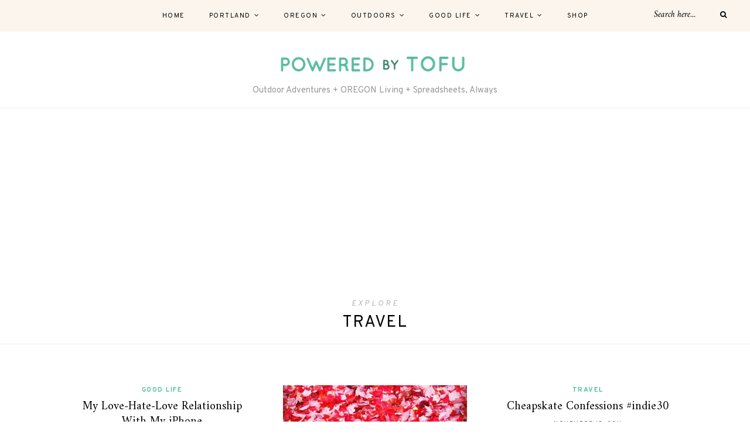

--- FILE ---
content_type: text/html; charset=UTF-8
request_url: https://www.poweredbytofu.com/tag/travel/page/2/
body_size: 12069
content:
<!DOCTYPE html>
<html lang="en-US" itemscope itemtype="https://schema.org/WebPage">
<head>

	<meta charset="UTF-8">
	<meta http-equiv="X-UA-Compatible" content="IE=edge">
	
		<meta name="viewport" content="width=device-width, initial-scale=1">
		
	<link rel="profile" href="http://gmpg.org/xfn/11" />
	
	<link rel="pingback" href="https://www.poweredbytofu.com/xmlrpc.php" />

	<meta name='robots' content='noindex, follow' />

	<!-- This site is optimized with the Yoast SEO plugin v26.5 - https://yoast.com/wordpress/plugins/seo/ -->
	<title>Travel - Powered by Tofu</title>
	<meta property="og:locale" content="en_US" />
	<meta property="og:type" content="article" />
	<meta property="og:title" content="Travel - Powered by Tofu" />
	<meta property="og:url" content="https://www.poweredbytofu.com/tag/travel/" />
	<meta property="og:site_name" content="Powered by Tofu" />
	<meta name="twitter:card" content="summary_large_image" />
	<meta name="twitter:site" content="@oliviaraymer" />
	<script type="application/ld+json" class="yoast-schema-graph">{"@context":"https://schema.org","@graph":[{"@type":"CollectionPage","@id":"https://www.poweredbytofu.com/tag/travel/","url":"https://www.poweredbytofu.com/tag/travel/page/2/","name":"Travel - Powered by Tofu","isPartOf":{"@id":"https://www.poweredbytofu.com/#website"},"inLanguage":"en-US"},{"@type":"WebSite","@id":"https://www.poweredbytofu.com/#website","url":"https://www.poweredbytofu.com/","name":"Powered by Tofu","description":"Outdoor Adventures + OREGON Living + Spreadsheets, Always","publisher":{"@id":"https://www.poweredbytofu.com/#/schema/person/0862c737f36f38e0a8da80b37ba4b60d"},"potentialAction":[{"@type":"SearchAction","target":{"@type":"EntryPoint","urlTemplate":"https://www.poweredbytofu.com/?s={search_term_string}"},"query-input":{"@type":"PropertyValueSpecification","valueRequired":true,"valueName":"search_term_string"}}],"inLanguage":"en-US"},{"@type":["Person","Organization"],"@id":"https://www.poweredbytofu.com/#/schema/person/0862c737f36f38e0a8da80b37ba4b60d","name":"Olivia","image":{"@type":"ImageObject","inLanguage":"en-US","@id":"https://www.poweredbytofu.com/#/schema/person/image/","url":"https://secure.gravatar.com/avatar/c488fcc0200c98ed325618191d5dd759dfb5ae3ea2823f123169837a295fc66e?s=96&r=pg","contentUrl":"https://secure.gravatar.com/avatar/c488fcc0200c98ed325618191d5dd759dfb5ae3ea2823f123169837a295fc66e?s=96&r=pg","caption":"Olivia"},"logo":{"@id":"https://www.poweredbytofu.com/#/schema/person/image/"},"sameAs":["https://www.poweredbytofu.com","https://www.facebook.com/impoweredbytofu/","https://www.pinterest.com/poweredbytofu/","https://x.com/https://twitter.com/oliviaraymer"]}]}</script>
	<!-- / Yoast SEO plugin. -->


<link rel='dns-prefetch' href='//stats.wp.com' />
<link rel='dns-prefetch' href='//fonts.googleapis.com' />
<link rel='preconnect' href='//i0.wp.com' />
<link rel='preconnect' href='//c0.wp.com' />
<link rel="alternate" type="application/rss+xml" title="Powered by Tofu &raquo; Feed" href="https://www.poweredbytofu.com/feed/" />
<link rel="alternate" type="application/rss+xml" title="Powered by Tofu &raquo; Comments Feed" href="https://www.poweredbytofu.com/comments/feed/" />
<link rel="alternate" type="application/rss+xml" title="Powered by Tofu &raquo; Travel Tag Feed" href="https://www.poweredbytofu.com/tag/travel/feed/" />
		<!-- This site uses the Google Analytics by MonsterInsights plugin v9.10.1 - Using Analytics tracking - https://www.monsterinsights.com/ -->
							<script src="//www.googletagmanager.com/gtag/js?id=G-V4CHV7XBBJ"  data-cfasync="false" data-wpfc-render="false" type="text/javascript" async></script>
			<script data-cfasync="false" data-wpfc-render="false" type="text/javascript">
				var mi_version = '9.10.1';
				var mi_track_user = true;
				var mi_no_track_reason = '';
								var MonsterInsightsDefaultLocations = {"page_location":"https:\/\/www.poweredbytofu.com\/tag\/travel\/page\/2\/"};
								if ( typeof MonsterInsightsPrivacyGuardFilter === 'function' ) {
					var MonsterInsightsLocations = (typeof MonsterInsightsExcludeQuery === 'object') ? MonsterInsightsPrivacyGuardFilter( MonsterInsightsExcludeQuery ) : MonsterInsightsPrivacyGuardFilter( MonsterInsightsDefaultLocations );
				} else {
					var MonsterInsightsLocations = (typeof MonsterInsightsExcludeQuery === 'object') ? MonsterInsightsExcludeQuery : MonsterInsightsDefaultLocations;
				}

								var disableStrs = [
										'ga-disable-G-V4CHV7XBBJ',
									];

				/* Function to detect opted out users */
				function __gtagTrackerIsOptedOut() {
					for (var index = 0; index < disableStrs.length; index++) {
						if (document.cookie.indexOf(disableStrs[index] + '=true') > -1) {
							return true;
						}
					}

					return false;
				}

				/* Disable tracking if the opt-out cookie exists. */
				if (__gtagTrackerIsOptedOut()) {
					for (var index = 0; index < disableStrs.length; index++) {
						window[disableStrs[index]] = true;
					}
				}

				/* Opt-out function */
				function __gtagTrackerOptout() {
					for (var index = 0; index < disableStrs.length; index++) {
						document.cookie = disableStrs[index] + '=true; expires=Thu, 31 Dec 2099 23:59:59 UTC; path=/';
						window[disableStrs[index]] = true;
					}
				}

				if ('undefined' === typeof gaOptout) {
					function gaOptout() {
						__gtagTrackerOptout();
					}
				}
								window.dataLayer = window.dataLayer || [];

				window.MonsterInsightsDualTracker = {
					helpers: {},
					trackers: {},
				};
				if (mi_track_user) {
					function __gtagDataLayer() {
						dataLayer.push(arguments);
					}

					function __gtagTracker(type, name, parameters) {
						if (!parameters) {
							parameters = {};
						}

						if (parameters.send_to) {
							__gtagDataLayer.apply(null, arguments);
							return;
						}

						if (type === 'event') {
														parameters.send_to = monsterinsights_frontend.v4_id;
							var hookName = name;
							if (typeof parameters['event_category'] !== 'undefined') {
								hookName = parameters['event_category'] + ':' + name;
							}

							if (typeof MonsterInsightsDualTracker.trackers[hookName] !== 'undefined') {
								MonsterInsightsDualTracker.trackers[hookName](parameters);
							} else {
								__gtagDataLayer('event', name, parameters);
							}
							
						} else {
							__gtagDataLayer.apply(null, arguments);
						}
					}

					__gtagTracker('js', new Date());
					__gtagTracker('set', {
						'developer_id.dZGIzZG': true,
											});
					if ( MonsterInsightsLocations.page_location ) {
						__gtagTracker('set', MonsterInsightsLocations);
					}
										__gtagTracker('config', 'G-V4CHV7XBBJ', {"forceSSL":"true"} );
										window.gtag = __gtagTracker;										(function () {
						/* https://developers.google.com/analytics/devguides/collection/analyticsjs/ */
						/* ga and __gaTracker compatibility shim. */
						var noopfn = function () {
							return null;
						};
						var newtracker = function () {
							return new Tracker();
						};
						var Tracker = function () {
							return null;
						};
						var p = Tracker.prototype;
						p.get = noopfn;
						p.set = noopfn;
						p.send = function () {
							var args = Array.prototype.slice.call(arguments);
							args.unshift('send');
							__gaTracker.apply(null, args);
						};
						var __gaTracker = function () {
							var len = arguments.length;
							if (len === 0) {
								return;
							}
							var f = arguments[len - 1];
							if (typeof f !== 'object' || f === null || typeof f.hitCallback !== 'function') {
								if ('send' === arguments[0]) {
									var hitConverted, hitObject = false, action;
									if ('event' === arguments[1]) {
										if ('undefined' !== typeof arguments[3]) {
											hitObject = {
												'eventAction': arguments[3],
												'eventCategory': arguments[2],
												'eventLabel': arguments[4],
												'value': arguments[5] ? arguments[5] : 1,
											}
										}
									}
									if ('pageview' === arguments[1]) {
										if ('undefined' !== typeof arguments[2]) {
											hitObject = {
												'eventAction': 'page_view',
												'page_path': arguments[2],
											}
										}
									}
									if (typeof arguments[2] === 'object') {
										hitObject = arguments[2];
									}
									if (typeof arguments[5] === 'object') {
										Object.assign(hitObject, arguments[5]);
									}
									if ('undefined' !== typeof arguments[1].hitType) {
										hitObject = arguments[1];
										if ('pageview' === hitObject.hitType) {
											hitObject.eventAction = 'page_view';
										}
									}
									if (hitObject) {
										action = 'timing' === arguments[1].hitType ? 'timing_complete' : hitObject.eventAction;
										hitConverted = mapArgs(hitObject);
										__gtagTracker('event', action, hitConverted);
									}
								}
								return;
							}

							function mapArgs(args) {
								var arg, hit = {};
								var gaMap = {
									'eventCategory': 'event_category',
									'eventAction': 'event_action',
									'eventLabel': 'event_label',
									'eventValue': 'event_value',
									'nonInteraction': 'non_interaction',
									'timingCategory': 'event_category',
									'timingVar': 'name',
									'timingValue': 'value',
									'timingLabel': 'event_label',
									'page': 'page_path',
									'location': 'page_location',
									'title': 'page_title',
									'referrer' : 'page_referrer',
								};
								for (arg in args) {
																		if (!(!args.hasOwnProperty(arg) || !gaMap.hasOwnProperty(arg))) {
										hit[gaMap[arg]] = args[arg];
									} else {
										hit[arg] = args[arg];
									}
								}
								return hit;
							}

							try {
								f.hitCallback();
							} catch (ex) {
							}
						};
						__gaTracker.create = newtracker;
						__gaTracker.getByName = newtracker;
						__gaTracker.getAll = function () {
							return [];
						};
						__gaTracker.remove = noopfn;
						__gaTracker.loaded = true;
						window['__gaTracker'] = __gaTracker;
					})();
									} else {
										console.log("");
					(function () {
						function __gtagTracker() {
							return null;
						}

						window['__gtagTracker'] = __gtagTracker;
						window['gtag'] = __gtagTracker;
					})();
									}
			</script>
							<!-- / Google Analytics by MonsterInsights -->
		<style id='wp-img-auto-sizes-contain-inline-css' type='text/css'>
img:is([sizes=auto i],[sizes^="auto," i]){contain-intrinsic-size:3000px 1500px}
/*# sourceURL=wp-img-auto-sizes-contain-inline-css */
</style>
<style id='wp-emoji-styles-inline-css' type='text/css'>

	img.wp-smiley, img.emoji {
		display: inline !important;
		border: none !important;
		box-shadow: none !important;
		height: 1em !important;
		width: 1em !important;
		margin: 0 0.07em !important;
		vertical-align: -0.1em !important;
		background: none !important;
		padding: 0 !important;
	}
/*# sourceURL=wp-emoji-styles-inline-css */
</style>
<style id='wp-block-library-inline-css' type='text/css'>
:root{--wp-block-synced-color:#7a00df;--wp-block-synced-color--rgb:122,0,223;--wp-bound-block-color:var(--wp-block-synced-color);--wp-editor-canvas-background:#ddd;--wp-admin-theme-color:#007cba;--wp-admin-theme-color--rgb:0,124,186;--wp-admin-theme-color-darker-10:#006ba1;--wp-admin-theme-color-darker-10--rgb:0,107,160.5;--wp-admin-theme-color-darker-20:#005a87;--wp-admin-theme-color-darker-20--rgb:0,90,135;--wp-admin-border-width-focus:2px}@media (min-resolution:192dpi){:root{--wp-admin-border-width-focus:1.5px}}.wp-element-button{cursor:pointer}:root .has-very-light-gray-background-color{background-color:#eee}:root .has-very-dark-gray-background-color{background-color:#313131}:root .has-very-light-gray-color{color:#eee}:root .has-very-dark-gray-color{color:#313131}:root .has-vivid-green-cyan-to-vivid-cyan-blue-gradient-background{background:linear-gradient(135deg,#00d084,#0693e3)}:root .has-purple-crush-gradient-background{background:linear-gradient(135deg,#34e2e4,#4721fb 50%,#ab1dfe)}:root .has-hazy-dawn-gradient-background{background:linear-gradient(135deg,#faaca8,#dad0ec)}:root .has-subdued-olive-gradient-background{background:linear-gradient(135deg,#fafae1,#67a671)}:root .has-atomic-cream-gradient-background{background:linear-gradient(135deg,#fdd79a,#004a59)}:root .has-nightshade-gradient-background{background:linear-gradient(135deg,#330968,#31cdcf)}:root .has-midnight-gradient-background{background:linear-gradient(135deg,#020381,#2874fc)}:root{--wp--preset--font-size--normal:16px;--wp--preset--font-size--huge:42px}.has-regular-font-size{font-size:1em}.has-larger-font-size{font-size:2.625em}.has-normal-font-size{font-size:var(--wp--preset--font-size--normal)}.has-huge-font-size{font-size:var(--wp--preset--font-size--huge)}.has-text-align-center{text-align:center}.has-text-align-left{text-align:left}.has-text-align-right{text-align:right}.has-fit-text{white-space:nowrap!important}#end-resizable-editor-section{display:none}.aligncenter{clear:both}.items-justified-left{justify-content:flex-start}.items-justified-center{justify-content:center}.items-justified-right{justify-content:flex-end}.items-justified-space-between{justify-content:space-between}.screen-reader-text{border:0;clip-path:inset(50%);height:1px;margin:-1px;overflow:hidden;padding:0;position:absolute;width:1px;word-wrap:normal!important}.screen-reader-text:focus{background-color:#ddd;clip-path:none;color:#444;display:block;font-size:1em;height:auto;left:5px;line-height:normal;padding:15px 23px 14px;text-decoration:none;top:5px;width:auto;z-index:100000}html :where(.has-border-color){border-style:solid}html :where([style*=border-top-color]){border-top-style:solid}html :where([style*=border-right-color]){border-right-style:solid}html :where([style*=border-bottom-color]){border-bottom-style:solid}html :where([style*=border-left-color]){border-left-style:solid}html :where([style*=border-width]){border-style:solid}html :where([style*=border-top-width]){border-top-style:solid}html :where([style*=border-right-width]){border-right-style:solid}html :where([style*=border-bottom-width]){border-bottom-style:solid}html :where([style*=border-left-width]){border-left-style:solid}html :where(img[class*=wp-image-]){height:auto;max-width:100%}:where(figure){margin:0 0 1em}html :where(.is-position-sticky){--wp-admin--admin-bar--position-offset:var(--wp-admin--admin-bar--height,0px)}@media screen and (max-width:600px){html :where(.is-position-sticky){--wp-admin--admin-bar--position-offset:0px}}

/*# sourceURL=wp-block-library-inline-css */
</style><style id='global-styles-inline-css' type='text/css'>
:root{--wp--preset--aspect-ratio--square: 1;--wp--preset--aspect-ratio--4-3: 4/3;--wp--preset--aspect-ratio--3-4: 3/4;--wp--preset--aspect-ratio--3-2: 3/2;--wp--preset--aspect-ratio--2-3: 2/3;--wp--preset--aspect-ratio--16-9: 16/9;--wp--preset--aspect-ratio--9-16: 9/16;--wp--preset--color--black: #000000;--wp--preset--color--cyan-bluish-gray: #abb8c3;--wp--preset--color--white: #ffffff;--wp--preset--color--pale-pink: #f78da7;--wp--preset--color--vivid-red: #cf2e2e;--wp--preset--color--luminous-vivid-orange: #ff6900;--wp--preset--color--luminous-vivid-amber: #fcb900;--wp--preset--color--light-green-cyan: #7bdcb5;--wp--preset--color--vivid-green-cyan: #00d084;--wp--preset--color--pale-cyan-blue: #8ed1fc;--wp--preset--color--vivid-cyan-blue: #0693e3;--wp--preset--color--vivid-purple: #9b51e0;--wp--preset--gradient--vivid-cyan-blue-to-vivid-purple: linear-gradient(135deg,rgb(6,147,227) 0%,rgb(155,81,224) 100%);--wp--preset--gradient--light-green-cyan-to-vivid-green-cyan: linear-gradient(135deg,rgb(122,220,180) 0%,rgb(0,208,130) 100%);--wp--preset--gradient--luminous-vivid-amber-to-luminous-vivid-orange: linear-gradient(135deg,rgb(252,185,0) 0%,rgb(255,105,0) 100%);--wp--preset--gradient--luminous-vivid-orange-to-vivid-red: linear-gradient(135deg,rgb(255,105,0) 0%,rgb(207,46,46) 100%);--wp--preset--gradient--very-light-gray-to-cyan-bluish-gray: linear-gradient(135deg,rgb(238,238,238) 0%,rgb(169,184,195) 100%);--wp--preset--gradient--cool-to-warm-spectrum: linear-gradient(135deg,rgb(74,234,220) 0%,rgb(151,120,209) 20%,rgb(207,42,186) 40%,rgb(238,44,130) 60%,rgb(251,105,98) 80%,rgb(254,248,76) 100%);--wp--preset--gradient--blush-light-purple: linear-gradient(135deg,rgb(255,206,236) 0%,rgb(152,150,240) 100%);--wp--preset--gradient--blush-bordeaux: linear-gradient(135deg,rgb(254,205,165) 0%,rgb(254,45,45) 50%,rgb(107,0,62) 100%);--wp--preset--gradient--luminous-dusk: linear-gradient(135deg,rgb(255,203,112) 0%,rgb(199,81,192) 50%,rgb(65,88,208) 100%);--wp--preset--gradient--pale-ocean: linear-gradient(135deg,rgb(255,245,203) 0%,rgb(182,227,212) 50%,rgb(51,167,181) 100%);--wp--preset--gradient--electric-grass: linear-gradient(135deg,rgb(202,248,128) 0%,rgb(113,206,126) 100%);--wp--preset--gradient--midnight: linear-gradient(135deg,rgb(2,3,129) 0%,rgb(40,116,252) 100%);--wp--preset--font-size--small: 13px;--wp--preset--font-size--medium: 20px;--wp--preset--font-size--large: 36px;--wp--preset--font-size--x-large: 42px;--wp--preset--spacing--20: 0.44rem;--wp--preset--spacing--30: 0.67rem;--wp--preset--spacing--40: 1rem;--wp--preset--spacing--50: 1.5rem;--wp--preset--spacing--60: 2.25rem;--wp--preset--spacing--70: 3.38rem;--wp--preset--spacing--80: 5.06rem;--wp--preset--shadow--natural: 6px 6px 9px rgba(0, 0, 0, 0.2);--wp--preset--shadow--deep: 12px 12px 50px rgba(0, 0, 0, 0.4);--wp--preset--shadow--sharp: 6px 6px 0px rgba(0, 0, 0, 0.2);--wp--preset--shadow--outlined: 6px 6px 0px -3px rgb(255, 255, 255), 6px 6px rgb(0, 0, 0);--wp--preset--shadow--crisp: 6px 6px 0px rgb(0, 0, 0);}:where(.is-layout-flex){gap: 0.5em;}:where(.is-layout-grid){gap: 0.5em;}body .is-layout-flex{display: flex;}.is-layout-flex{flex-wrap: wrap;align-items: center;}.is-layout-flex > :is(*, div){margin: 0;}body .is-layout-grid{display: grid;}.is-layout-grid > :is(*, div){margin: 0;}:where(.wp-block-columns.is-layout-flex){gap: 2em;}:where(.wp-block-columns.is-layout-grid){gap: 2em;}:where(.wp-block-post-template.is-layout-flex){gap: 1.25em;}:where(.wp-block-post-template.is-layout-grid){gap: 1.25em;}.has-black-color{color: var(--wp--preset--color--black) !important;}.has-cyan-bluish-gray-color{color: var(--wp--preset--color--cyan-bluish-gray) !important;}.has-white-color{color: var(--wp--preset--color--white) !important;}.has-pale-pink-color{color: var(--wp--preset--color--pale-pink) !important;}.has-vivid-red-color{color: var(--wp--preset--color--vivid-red) !important;}.has-luminous-vivid-orange-color{color: var(--wp--preset--color--luminous-vivid-orange) !important;}.has-luminous-vivid-amber-color{color: var(--wp--preset--color--luminous-vivid-amber) !important;}.has-light-green-cyan-color{color: var(--wp--preset--color--light-green-cyan) !important;}.has-vivid-green-cyan-color{color: var(--wp--preset--color--vivid-green-cyan) !important;}.has-pale-cyan-blue-color{color: var(--wp--preset--color--pale-cyan-blue) !important;}.has-vivid-cyan-blue-color{color: var(--wp--preset--color--vivid-cyan-blue) !important;}.has-vivid-purple-color{color: var(--wp--preset--color--vivid-purple) !important;}.has-black-background-color{background-color: var(--wp--preset--color--black) !important;}.has-cyan-bluish-gray-background-color{background-color: var(--wp--preset--color--cyan-bluish-gray) !important;}.has-white-background-color{background-color: var(--wp--preset--color--white) !important;}.has-pale-pink-background-color{background-color: var(--wp--preset--color--pale-pink) !important;}.has-vivid-red-background-color{background-color: var(--wp--preset--color--vivid-red) !important;}.has-luminous-vivid-orange-background-color{background-color: var(--wp--preset--color--luminous-vivid-orange) !important;}.has-luminous-vivid-amber-background-color{background-color: var(--wp--preset--color--luminous-vivid-amber) !important;}.has-light-green-cyan-background-color{background-color: var(--wp--preset--color--light-green-cyan) !important;}.has-vivid-green-cyan-background-color{background-color: var(--wp--preset--color--vivid-green-cyan) !important;}.has-pale-cyan-blue-background-color{background-color: var(--wp--preset--color--pale-cyan-blue) !important;}.has-vivid-cyan-blue-background-color{background-color: var(--wp--preset--color--vivid-cyan-blue) !important;}.has-vivid-purple-background-color{background-color: var(--wp--preset--color--vivid-purple) !important;}.has-black-border-color{border-color: var(--wp--preset--color--black) !important;}.has-cyan-bluish-gray-border-color{border-color: var(--wp--preset--color--cyan-bluish-gray) !important;}.has-white-border-color{border-color: var(--wp--preset--color--white) !important;}.has-pale-pink-border-color{border-color: var(--wp--preset--color--pale-pink) !important;}.has-vivid-red-border-color{border-color: var(--wp--preset--color--vivid-red) !important;}.has-luminous-vivid-orange-border-color{border-color: var(--wp--preset--color--luminous-vivid-orange) !important;}.has-luminous-vivid-amber-border-color{border-color: var(--wp--preset--color--luminous-vivid-amber) !important;}.has-light-green-cyan-border-color{border-color: var(--wp--preset--color--light-green-cyan) !important;}.has-vivid-green-cyan-border-color{border-color: var(--wp--preset--color--vivid-green-cyan) !important;}.has-pale-cyan-blue-border-color{border-color: var(--wp--preset--color--pale-cyan-blue) !important;}.has-vivid-cyan-blue-border-color{border-color: var(--wp--preset--color--vivid-cyan-blue) !important;}.has-vivid-purple-border-color{border-color: var(--wp--preset--color--vivid-purple) !important;}.has-vivid-cyan-blue-to-vivid-purple-gradient-background{background: var(--wp--preset--gradient--vivid-cyan-blue-to-vivid-purple) !important;}.has-light-green-cyan-to-vivid-green-cyan-gradient-background{background: var(--wp--preset--gradient--light-green-cyan-to-vivid-green-cyan) !important;}.has-luminous-vivid-amber-to-luminous-vivid-orange-gradient-background{background: var(--wp--preset--gradient--luminous-vivid-amber-to-luminous-vivid-orange) !important;}.has-luminous-vivid-orange-to-vivid-red-gradient-background{background: var(--wp--preset--gradient--luminous-vivid-orange-to-vivid-red) !important;}.has-very-light-gray-to-cyan-bluish-gray-gradient-background{background: var(--wp--preset--gradient--very-light-gray-to-cyan-bluish-gray) !important;}.has-cool-to-warm-spectrum-gradient-background{background: var(--wp--preset--gradient--cool-to-warm-spectrum) !important;}.has-blush-light-purple-gradient-background{background: var(--wp--preset--gradient--blush-light-purple) !important;}.has-blush-bordeaux-gradient-background{background: var(--wp--preset--gradient--blush-bordeaux) !important;}.has-luminous-dusk-gradient-background{background: var(--wp--preset--gradient--luminous-dusk) !important;}.has-pale-ocean-gradient-background{background: var(--wp--preset--gradient--pale-ocean) !important;}.has-electric-grass-gradient-background{background: var(--wp--preset--gradient--electric-grass) !important;}.has-midnight-gradient-background{background: var(--wp--preset--gradient--midnight) !important;}.has-small-font-size{font-size: var(--wp--preset--font-size--small) !important;}.has-medium-font-size{font-size: var(--wp--preset--font-size--medium) !important;}.has-large-font-size{font-size: var(--wp--preset--font-size--large) !important;}.has-x-large-font-size{font-size: var(--wp--preset--font-size--x-large) !important;}
/*# sourceURL=global-styles-inline-css */
</style>

<style id='classic-theme-styles-inline-css' type='text/css'>
/*! This file is auto-generated */
.wp-block-button__link{color:#fff;background-color:#32373c;border-radius:9999px;box-shadow:none;text-decoration:none;padding:calc(.667em + 2px) calc(1.333em + 2px);font-size:1.125em}.wp-block-file__button{background:#32373c;color:#fff;text-decoration:none}
/*# sourceURL=/wp-includes/css/classic-themes.min.css */
</style>
<link rel='stylesheet' id='contact-form-7-css' href='https://www.poweredbytofu.com/wp-content/plugins/contact-form-7/includes/css/styles.css?ver=6.1.4' type='text/css' media='all' />
<link rel='stylesheet' id='alder-style-css' href='https://www.poweredbytofu.com/wp-content/themes/alder/style.css?ver=1.4.2' type='text/css' media='all' />
<style id='alder-style-inline-css' type='text/css'>
#header { padding-top: 25px; }#header { padding-bottom: 20px; }.post-header .cat a { color: #51bea1; }.widget .tagcloud a:hover, .post-tags a:hover { background: #51bea1; }#respond #submit:hover { background: #51bea1; }.subscribe-box input[type=submit]:hover { background: #51bea1; }a, .woocommerce .star-rating, .cart-contents .sp-count { color: #51bea1; }.alder-pagination a:hover { background: #51bea1; }
/*# sourceURL=alder-style-inline-css */
</style>
<link rel='stylesheet' id='font-awesome-css' href='https://www.poweredbytofu.com/wp-content/themes/alder/css/font-awesome.min.css?ver=6.9' type='text/css' media='all' />
<link rel='stylesheet' id='bxslider-css' href='https://www.poweredbytofu.com/wp-content/themes/alder/css/jquery.bxslider.css?ver=6.9' type='text/css' media='all' />
<link rel='stylesheet' id='alder-respon-css' href='https://www.poweredbytofu.com/wp-content/themes/alder/css/responsive.css?ver=6.9' type='text/css' media='all' />
<link rel='stylesheet' id='alder_fonts-css' href='https://fonts.googleapis.com/css?family=Overpass%3A300%2C400%2C400i%2C700%2C700i%26subset%3Dlatin-ext%7CAmiri%3A400%2C700%2C700i%2C400i&#038;ver=1.4' type='text/css' media='all' />
<script type="text/javascript" src="https://www.poweredbytofu.com/wp-content/plugins/google-analytics-for-wordpress/assets/js/frontend-gtag.min.js?ver=9.10.1" id="monsterinsights-frontend-script-js" async="async" data-wp-strategy="async"></script>
<script data-cfasync="false" data-wpfc-render="false" type="text/javascript" id='monsterinsights-frontend-script-js-extra'>/* <![CDATA[ */
var monsterinsights_frontend = {"js_events_tracking":"true","download_extensions":"jpg,pdf,gif,docx,pptx,xlsx","inbound_paths":"[]","home_url":"https:\/\/www.poweredbytofu.com","hash_tracking":"false","v4_id":"G-V4CHV7XBBJ"};/* ]]> */
</script>
<script type="text/javascript" src="https://c0.wp.com/c/6.9/wp-includes/js/jquery/jquery.min.js" id="jquery-core-js"></script>
<script type="text/javascript" src="https://c0.wp.com/c/6.9/wp-includes/js/jquery/jquery-migrate.min.js" id="jquery-migrate-js"></script>
<script type="text/javascript" src="https://www.poweredbytofu.com/wp-content/themes/alder/js/fitvids.js?ver%5B0%5D=jquery" id="fitvids-js"></script>
<link rel="https://api.w.org/" href="https://www.poweredbytofu.com/wp-json/" /><link rel="alternate" title="JSON" type="application/json" href="https://www.poweredbytofu.com/wp-json/wp/v2/tags/774" /><link rel="EditURI" type="application/rsd+xml" title="RSD" href="https://www.poweredbytofu.com/xmlrpc.php?rsd" />
<meta name="generator" content="WordPress 6.9" />
	<style>img#wpstats{display:none}</style>
		<link rel="icon" href="https://i0.wp.com/www.poweredbytofu.com/wp-content/uploads/2023/11/cropped-favicon.png?fit=32%2C32&#038;ssl=1" sizes="32x32" />
<link rel="icon" href="https://i0.wp.com/www.poweredbytofu.com/wp-content/uploads/2023/11/cropped-favicon.png?fit=192%2C192&#038;ssl=1" sizes="192x192" />
<link rel="apple-touch-icon" href="https://i0.wp.com/www.poweredbytofu.com/wp-content/uploads/2023/11/cropped-favicon.png?fit=180%2C180&#038;ssl=1" />
<meta name="msapplication-TileImage" content="https://i0.wp.com/www.poweredbytofu.com/wp-content/uploads/2023/11/cropped-favicon.png?fit=270%2C270&#038;ssl=1" />
		<style type="text/css" id="wp-custom-css">
			.post-entry a {
	text-decoration:underline;
}

#post-modified-info {
	font-style: italic;
	font-size: 98%;
	line-height: 40%;
	text-align: right;
}
.archive-box p {
	font-size: 18px;
}
.archive-box a {
	text-decoration: underline;
}
/* ----- GENERAL BODY TEXT ----- */
p {
	font-size: 20px;
	line-height: 1.7;
		}

.tagline {
padding-top: 2px;
font-size: 15px;
color: #999999;
}		</style>
			
	<script async src="https://pagead2.googlesyndication.com/pagead/js/adsbygoogle.js?client=ca-pub-3708672073220154"
     crossorigin="anonymous"></script>
</head>

<body class="archive paged tag tag-travel tag-774 paged-2 tag-paged-2 wp-theme-alder">
	
		
	<div id="top-bar">
		
				
		<nav id="navigation">
		
			<div id="nav-wrapper">
				<ul id="menu-new-blog" class="menu"><li id="menu-item-8610" class="menu-item menu-item-type-custom menu-item-object-custom menu-item-home menu-item-8610"><a href="https://www.poweredbytofu.com/">Home</a></li>
<li id="menu-item-8395" class="menu-item menu-item-type-taxonomy menu-item-object-category menu-item-has-children menu-item-8395"><a href="https://www.poweredbytofu.com/category/portland/">PORTLAND</a>
<ul class="sub-menu">
	<li id="menu-item-11334" class="menu-item menu-item-type-taxonomy menu-item-object-category menu-item-11334"><a href="https://www.poweredbytofu.com/category/portland/things-to-do/">Things to Do</a></li>
	<li id="menu-item-12161" class="menu-item menu-item-type-post_type menu-item-object-post menu-item-12161"><a href="https://www.poweredbytofu.com/day-trips-from-portland-oregon/">Portland Day Trips</a></li>
	<li id="menu-item-12160" class="menu-item menu-item-type-post_type menu-item-object-post menu-item-12160"><a href="https://www.poweredbytofu.com/best-hikes-in-portland/">Portland Hikes</a></li>
	<li id="menu-item-12284" class="menu-item menu-item-type-taxonomy menu-item-object-category menu-item-12284"><a href="https://www.poweredbytofu.com/category/portland/restaurants/">Restaurants + Shops</a></li>
</ul>
</li>
<li id="menu-item-12398" class="menu-item menu-item-type-taxonomy menu-item-object-category menu-item-has-children menu-item-12398"><a href="https://www.poweredbytofu.com/category/oregon/">Oregon</a>
<ul class="sub-menu">
	<li id="menu-item-12399" class="menu-item menu-item-type-taxonomy menu-item-object-category menu-item-12399"><a href="https://www.poweredbytofu.com/category/oregon/bend/">Bend</a></li>
	<li id="menu-item-12400" class="menu-item menu-item-type-taxonomy menu-item-object-category menu-item-12400"><a href="https://www.poweredbytofu.com/category/oregon/mt-hood-gorge/">Mt Hood &#038; The Gorge</a></li>
	<li id="menu-item-12470" class="menu-item menu-item-type-taxonomy menu-item-object-category menu-item-12470"><a href="https://www.poweredbytofu.com/category/oregon/coast/">Oregon Coast</a></li>
</ul>
</li>
<li id="menu-item-10902" class="menu-item menu-item-type-taxonomy menu-item-object-category menu-item-has-children menu-item-10902"><a href="https://www.poweredbytofu.com/category/outdoors/">Outdoors</a>
<ul class="sub-menu">
	<li id="menu-item-12149" class="menu-item menu-item-type-taxonomy menu-item-object-category menu-item-12149"><a href="https://www.poweredbytofu.com/category/outdoors/backpacking/">Backpacking</a></li>
	<li id="menu-item-12422" class="menu-item menu-item-type-taxonomy menu-item-object-category menu-item-12422"><a href="https://www.poweredbytofu.com/category/outdoors/biking/">Biking</a></li>
	<li id="menu-item-12148" class="menu-item menu-item-type-taxonomy menu-item-object-category menu-item-12148"><a href="https://www.poweredbytofu.com/category/outdoors/gear/">Gear</a></li>
	<li id="menu-item-12150" class="menu-item menu-item-type-taxonomy menu-item-object-category menu-item-12150"><a href="https://www.poweredbytofu.com/category/outdoors/hiking/">Hiking</a></li>
	<li id="menu-item-12469" class="menu-item menu-item-type-taxonomy menu-item-object-category menu-item-12469"><a href="https://www.poweredbytofu.com/category/outdoors/kayaking-sup/">Kayaking + SUP</a></li>
	<li id="menu-item-8423" class="menu-item menu-item-type-taxonomy menu-item-object-category menu-item-8423"><a href="https://www.poweredbytofu.com/category/outdoors/running/">Running</a></li>
</ul>
</li>
<li id="menu-item-8394" class="menu-item menu-item-type-taxonomy menu-item-object-category menu-item-has-children menu-item-8394"><a href="https://www.poweredbytofu.com/category/life/">Good Life</a>
<ul class="sub-menu">
	<li id="menu-item-12430" class="menu-item menu-item-type-taxonomy menu-item-object-category menu-item-12430"><a href="https://www.poweredbytofu.com/category/goals/">Goals</a></li>
	<li id="menu-item-8426" class="menu-item menu-item-type-taxonomy menu-item-object-category menu-item-8426"><a href="https://www.poweredbytofu.com/category/life/holidays/">Holidays + Seasons</a></li>
	<li id="menu-item-8410" class="menu-item menu-item-type-taxonomy menu-item-object-category menu-item-8410"><a href="https://www.poweredbytofu.com/category/life/gardening/">Home + Gardening</a></li>
	<li id="menu-item-8428" class="menu-item menu-item-type-taxonomy menu-item-object-category menu-item-8428"><a href="https://www.poweredbytofu.com/category/life-hacks/">How Tos + DIY</a></li>
</ul>
</li>
<li id="menu-item-8393" class="menu-item menu-item-type-taxonomy menu-item-object-category menu-item-has-children menu-item-8393"><a href="https://www.poweredbytofu.com/category/travel/">Travel</a>
<ul class="sub-menu">
	<li id="menu-item-9342" class="menu-item menu-item-type-post_type menu-item-object-page menu-item-9342"><a href="https://www.poweredbytofu.com/around-the-world-trip/">RTW Trip</a></li>
	<li id="menu-item-8421" class="menu-item menu-item-type-taxonomy menu-item-object-category menu-item-8421"><a href="https://www.poweredbytofu.com/category/travel/itineraries/">Travel Itineraries</a></li>
	<li id="menu-item-8665" class="menu-item menu-item-type-taxonomy menu-item-object-category menu-item-8665"><a href="https://www.poweredbytofu.com/category/travel/americas/pacific-northwest/">Pacific Northwest</a></li>
</ul>
</li>
<li id="menu-item-8898" class="menu-item menu-item-type-post_type menu-item-object-page menu-item-8898"><a href="https://www.poweredbytofu.com/shop/">SHOP</a></li>
</ul>			</div>
			
			<div id="slick-mobile-menu"></div>
		
		</nav>
		
		<div id="top-bar-right">
		
						
						<div class="top-search desktop-search">
				<form role="search" method="get" class="searchform" action="https://www.poweredbytofu.com/">
	<input type="text" placeholder="Search here..." name="s" class="s" />
	<button type="submit" class="search-button">
		<i class="fa fa-search"></i>
	</button>
</form>			</div>
			<div class="top-search mobile-search">
				<a href="#"><i class="fa fa-search"></i></a>
			</div>
			<div id="show-search">
				<form role="search" method="get" class="searchform" action="https://www.poweredbytofu.com/">
	<input type="text" placeholder="Search here..." name="s" class="s" />
	<button type="submit" class="search-button">
		<i class="fa fa-search"></i>
	</button>
</form>				<a href="#" class="close-search"><i class="fa fa-close"></i></a>
			</div>
						
			<div id="mobile-social">
						</div>
		
		</div>
		
	</div>
	
	<header id="header" class="">
		
		<div id="logo">
							
									<h2><a href="https://www.poweredbytofu.com/"><img src="https://www.poweredbytofu.com/wp-content/uploads/2021/11/pbt-363.png" alt="Powered by Tofu" /></a></h2>
								
						<h2 class="tagline">Outdoor Adventures + OREGON Living + Spreadsheets, Always</h2>		</div>
	
	</header>	
	<div class="archive-box">
		<div class="sp-container">
			<div class="sp-row">
				<div class="sp-col-12">
					<span>Explore</span> 
					<h1>Travel</h1>
					
										
				</div>
			</div>
		</div>
	</div>
	
	<div class="sp-container isfullwidth">
		
		<div class="sp-row">
		
			<div id="main" class="fullwidth">
				
				<div class="sp-row post-layout grid">
					
								
											
						<div class="sp-col-4">
<article id="post-5582" class="grid-item post">
	
		
	<div class="post-header">
		
				<span class="cat"><a href="https://www.poweredbytofu.com/category/life/" rel="category tag">Good Life</a></span>
				
		<h2 class="entry-title"><a href="https://www.poweredbytofu.com/love-hate-iphone/">My Love-Hate-Love Relationship With My iPhone</a></h2>
	
				<span class="sp-date"><a href="https://www.poweredbytofu.com/love-hate-iphone/"><span class="updated published">November 23, 2011</span></a></span>
				
	</div>

</article>
</div>
					
						
				
								
											
						<div class="sp-col-4">
<article id="post-5477" class="grid-item post">
	
		<div class="post-img">
		<a href="https://www.poweredbytofu.com/connected-to-nature/"><img width="520" height="400" src="https://i0.wp.com/www.poweredbytofu.com/wp-content/uploads/2011/11/fall-leaves-portland.jpg?resize=520%2C400&amp;ssl=1" class="attachment-alder-misc-thumb size-alder-misc-thumb wp-post-image" alt="November fall leaves in Portland" decoding="async" fetchpriority="high" /></a>
	</div>
		
	<div class="post-header">
		
				<span class="cat"><a href="https://www.poweredbytofu.com/category/life/" rel="category tag">Good Life</a></span>
				
		<h2 class="entry-title"><a href="https://www.poweredbytofu.com/connected-to-nature/">Connected to Nature &#8211; A Spiritual Connection to Water &#038; Land</a></h2>
	
				<span class="sp-date"><a href="https://www.poweredbytofu.com/connected-to-nature/"><span class="updated published">November 19, 2011</span></a></span>
				
	</div>

</article>
</div>
					
						
				
								
											
						<div class="sp-col-4">
<article id="post-5141" class="grid-item post">
	
		
	<div class="post-header">
		
				<span class="cat"><a href="https://www.poweredbytofu.com/category/travel/" rel="category tag">Travel</a></span>
				
		<h2 class="entry-title"><a href="https://www.poweredbytofu.com/cheapskate-confessions/">Cheapskate Confessions #indie30</a></h2>
	
				<span class="sp-date"><a href="https://www.poweredbytofu.com/cheapskate-confessions/"><span class="updated published">November 18, 2011</span></a></span>
				
	</div>

</article>
</div>
					
						
				
								
											
						<div class="sp-col-4">
<article id="post-5102" class="grid-item post">
	
		<div class="post-img">
		<a href="https://www.poweredbytofu.com/memorable-meals-and-countries-indie30/"><img width="520" height="400" src="https://i0.wp.com/www.poweredbytofu.com/wp-content/uploads/2011/11/travel-food.jpg?resize=520%2C400&amp;ssl=1" class="attachment-alder-misc-thumb size-alder-misc-thumb wp-post-image" alt="food around the world" decoding="async" /></a>
	</div>
		
	<div class="post-header">
		
				<span class="cat"><a href="https://www.poweredbytofu.com/category/life/food/" rel="category tag">Food + Drink</a><span>&#8226;</span> <a href="https://www.poweredbytofu.com/category/travel/" rel="category tag">Travel</a><span>&#8226;</span> <a href="https://www.poweredbytofu.com/category/travel/tips/" rel="category tag">Travel Tips</a></span>
				
		<h2 class="entry-title"><a href="https://www.poweredbytofu.com/memorable-meals-and-countries-indie30/">67 Best Meals from Traveling 23 Countries: World&#8217;s Best Food!</a></h2>
	
				<span class="sp-date"><a href="https://www.poweredbytofu.com/memorable-meals-and-countries-indie30/"><span class="updated published">November 11, 2011</span></a></span>
				
	</div>

</article>
</div>
					
						
				
								
											
						<div class="sp-col-4">
<article id="post-5274" class="grid-item post">
	
		
	<div class="post-header">
		
				<span class="cat"><a href="https://www.poweredbytofu.com/category/travel/" rel="category tag">Travel</a></span>
				
		<h2 class="entry-title"><a href="https://www.poweredbytofu.com/high-atlas-mountains-hike/">High Atlas Mountains Hike</a></h2>
	
				<span class="sp-date"><a href="https://www.poweredbytofu.com/high-atlas-mountains-hike/"><span class="updated published">November 10, 2011</span></a></span>
				
	</div>

</article>
</div>
					
						
				
								
											
						<div class="sp-col-4">
<article id="post-5137" class="grid-item post">
	
		<div class="post-img">
		<a href="https://www.poweredbytofu.com/my-biggest-travel-mistake-not-going-indie30/"><img width="420" height="315" src="https://i0.wp.com/www.poweredbytofu.com/wp-content/uploads/2011/11/IMG_8254.jpg?resize=420%2C315&amp;ssl=1" class="attachment-alder-misc-thumb size-alder-misc-thumb wp-post-image" alt="in London" decoding="async" /></a>
	</div>
		
	<div class="post-header">
		
				<span class="cat"><a href="https://www.poweredbytofu.com/category/travel/tips/" rel="category tag">Travel Tips</a></span>
				
		<h2 class="entry-title"><a href="https://www.poweredbytofu.com/my-biggest-travel-mistake-not-going-indie30/">My Biggest Travel Mistake? Not Going Sooner!</a></h2>
	
				<span class="sp-date"><a href="https://www.poweredbytofu.com/my-biggest-travel-mistake-not-going-indie30/"><span class="updated published">November 4, 2011</span></a></span>
				
	</div>

</article>
</div>
					
						
				
								
											
						<div class="sp-col-4">
<article id="post-5092" class="grid-item post">
	
		
	<div class="post-header">
		
				<span class="cat"><a href="https://www.poweredbytofu.com/category/travel/" rel="category tag">Travel</a></span>
				
		<h2 class="entry-title"><a href="https://www.poweredbytofu.com/unsexy-travel-destinations-indie30/">Unsexy Travel Destinations</a></h2>
	
				<span class="sp-date"><a href="https://www.poweredbytofu.com/unsexy-travel-destinations-indie30/"><span class="updated published">November 2, 2011</span></a></span>
				
	</div>

</article>
</div>
					
						
				
								
											
						<div class="sp-col-4">
<article id="post-5081" class="grid-item post">
	
		
	<div class="post-header">
		
				<span class="cat"><a href="https://www.poweredbytofu.com/category/goals/" rel="category tag">Goals</a></span>
				
		<h2 class="entry-title"><a href="https://www.poweredbytofu.com/my-2012-travel-goals-indie30/">My 2012 Travel Goals</a></h2>
	
				<span class="sp-date"><a href="https://www.poweredbytofu.com/my-2012-travel-goals-indie30/"><span class="updated published">November 1, 2011</span></a></span>
				
	</div>

</article>
</div>
					
						
				
								
											
						<div class="sp-col-4">
<article id="post-4952" class="grid-item post">
	
		
	<div class="post-header">
		
				<span class="cat"><a href="https://www.poweredbytofu.com/category/travel/" rel="category tag">Travel</a></span>
				
		<h2 class="entry-title"><a href="https://www.poweredbytofu.com/30-days-of-indie-travel-project/">30 Days of Indie Travel &#8211; November Blogging Project</a></h2>
	
				<span class="sp-date"><a href="https://www.poweredbytofu.com/30-days-of-indie-travel-project/"><span class="updated published">October 30, 2011</span></a></span>
				
	</div>

</article>
</div>
					
						
				
								
											
						<div class="sp-col-4">
<article id="post-6757" class="grid-item post">
	
		<div class="post-img">
		<a href="https://www.poweredbytofu.com/oregon-wine-country/"><img width="520" height="400" src="https://i0.wp.com/www.poweredbytofu.com/wp-content/uploads/2020/09/flowers-penner-ash.jpg?resize=520%2C400&amp;ssl=1" class="attachment-alder-misc-thumb size-alder-misc-thumb wp-post-image" alt="flowers penner ash winery" decoding="async" loading="lazy" /></a>
	</div>
		
	<div class="post-header">
		
				<span class="cat"><a href="https://www.poweredbytofu.com/category/oregon/" rel="category tag">Oregon</a><span>&#8226;</span> <a href="https://www.poweredbytofu.com/category/portland/" rel="category tag">Portland</a></span>
				
		<h2 class="entry-title"><a href="https://www.poweredbytofu.com/oregon-wine-country/">A Visit to Oregon Wine Country: Photo Essay</a></h2>
	
				<span class="sp-date"><a href="https://www.poweredbytofu.com/oregon-wine-country/"><span class="updated published">August 20, 2011</span></a></span>
				
	</div>

</article>
</div>
					
						
				
								
											
						<div class="sp-col-4">
<article id="post-4159" class="grid-item post">
	
		<div class="post-img">
		<a href="https://www.poweredbytofu.com/biking-the-san-juan-islands/"><img width="420" height="314" src="https://i0.wp.com/www.poweredbytofu.com/wp-content/uploads/2011/06/ferry-to-san-juans.jpg?resize=420%2C314&amp;ssl=1" class="attachment-alder-misc-thumb size-alder-misc-thumb wp-post-image" alt="ferry to San Juan Islands" decoding="async" loading="lazy" /></a>
	</div>
		
	<div class="post-header">
		
				<span class="cat"><a href="https://www.poweredbytofu.com/category/outdoors/biking/" rel="category tag">Biking</a><span>&#8226;</span> <a href="https://www.poweredbytofu.com/category/travel/americas/pacific-northwest/" rel="category tag">Pacific Northwest</a></span>
				
		<h2 class="entry-title"><a href="https://www.poweredbytofu.com/biking-the-san-juan-islands/">Biking the San Juan Islands</a></h2>
	
				<span class="sp-date"><a href="https://www.poweredbytofu.com/biking-the-san-juan-islands/"><span class="updated published">June 2, 2011</span></a></span>
				
	</div>

</article>
</div>
					
						
				
								
											
						<div class="sp-col-4">
<article id="post-2423" class="grid-item post">
	
		
	<div class="post-header">
		
				<span class="cat"><a href="https://www.poweredbytofu.com/category/archives/" rel="category tag">Archives</a><span>&#8226;</span> <a href="https://www.poweredbytofu.com/category/life/weekly-love/" rel="category tag">Weekly Love</a></span>
				
		<h2 class="entry-title"><a href="https://www.poweredbytofu.com/10-things-that-make-me-happy-about-winter/">10 Things That Make Me Happy {About Winter}</a></h2>
	
				<span class="sp-date"><a href="https://www.poweredbytofu.com/10-things-that-make-me-happy-about-winter/"><span class="updated published">January 23, 2010</span></a></span>
				
	</div>

</article>
</div>
					
						
				
									
						<div class="sp-col-12">
		<div class="alder-pagination">
			
			<div class="older"><a href="https://www.poweredbytofu.com/tag/travel/page/3/" >Older Posts <i class="fa fa-angle-right"></i></a></div>
			<div class="newer"><a href="https://www.poweredbytofu.com/tag/travel/" ><i class="fa fa-angle-left"></i> Newer Posts</a></div>
			
		</div>
	</div>
					
					
										
				</div>
			
			</div>

		
		<!-- END ROW -->
		</div>
	
	<!-- END CONTAINER -->	
	</div>
	
		
	<footer id="footer" >
		<div class="sp-container">
		
			<div class="sp-row">
			
				<div class="sp-col-4">
					<p class="footer-text left">
						Copyright © 2021  |  <a href="https://www.poweredbytofu.com/privacy-policy/">Privacy Policy</a>					</p>
				</div>
				<div class="sp-col-4">
					<div class="footer-social">
																<a href="https://instagram.com/poweredbytofupnw" target="_blank"><i class="fa fa-instagram"></i></a>	<a href="https://pinterest.com/poweredbytofu" target="_blank"><i class="fa fa-pinterest"></i></a>																					</div>
				</div>
				<div class="sp-col-4">
					<p class="footer-text right">
						By <a href="http://earlybirdstrategy.com">Early Bird Strategy LLC</a>					</p>
				</div>
				
			</div>
		</div>
	</footer>
	
	<script type="speculationrules">
{"prefetch":[{"source":"document","where":{"and":[{"href_matches":"/*"},{"not":{"href_matches":["/wp-*.php","/wp-admin/*","/wp-content/uploads/*","/wp-content/*","/wp-content/plugins/*","/wp-content/themes/alder/*","/*\\?(.+)"]}},{"not":{"selector_matches":"a[rel~=\"nofollow\"]"}},{"not":{"selector_matches":".no-prefetch, .no-prefetch a"}}]},"eagerness":"conservative"}]}
</script>
<script type="text/javascript" src="https://c0.wp.com/c/6.9/wp-includes/js/dist/hooks.min.js" id="wp-hooks-js"></script>
<script type="text/javascript" src="https://c0.wp.com/c/6.9/wp-includes/js/dist/i18n.min.js" id="wp-i18n-js"></script>
<script type="text/javascript" id="wp-i18n-js-after">
/* <![CDATA[ */
wp.i18n.setLocaleData( { 'text direction\u0004ltr': [ 'ltr' ] } );
//# sourceURL=wp-i18n-js-after
/* ]]> */
</script>
<script type="text/javascript" src="https://www.poweredbytofu.com/wp-content/plugins/contact-form-7/includes/swv/js/index.js?ver=6.1.4" id="swv-js"></script>
<script type="text/javascript" id="contact-form-7-js-before">
/* <![CDATA[ */
var wpcf7 = {
    "api": {
        "root": "https:\/\/www.poweredbytofu.com\/wp-json\/",
        "namespace": "contact-form-7\/v1"
    },
    "cached": 1
};
//# sourceURL=contact-form-7-js-before
/* ]]> */
</script>
<script type="text/javascript" src="https://www.poweredbytofu.com/wp-content/plugins/contact-form-7/includes/js/index.js?ver=6.1.4" id="contact-form-7-js"></script>
<script type="text/javascript" src="https://www.poweredbytofu.com/wp-content/themes/alder/js/jquery.slicknav.min.js?ver=6.9" id="slicknav-js"></script>
<script type="text/javascript" src="https://www.poweredbytofu.com/wp-content/themes/alder/js/jquery.sticky.js?ver=6.9" id="sticky-js"></script>
<script type="text/javascript" src="https://www.poweredbytofu.com/wp-content/themes/alder/js/jquery.bxslider.min.js?ver=6.9" id="bxslider-js"></script>
<script type="text/javascript" src="https://www.poweredbytofu.com/wp-content/themes/alder/js/solopine.js?ver=6.9" id="alder-scripts-js"></script>
<script type="text/javascript" id="jetpack-stats-js-before">
/* <![CDATA[ */
_stq = window._stq || [];
_stq.push([ "view", JSON.parse("{\"v\":\"ext\",\"blog\":\"3974314\",\"post\":\"0\",\"tz\":\"-8\",\"srv\":\"www.poweredbytofu.com\",\"arch_tag\":\"travel\",\"arch_results\":\"12\",\"j\":\"1:15.3.1\"}") ]);
_stq.push([ "clickTrackerInit", "3974314", "0" ]);
//# sourceURL=jetpack-stats-js-before
/* ]]> */
</script>
<script type="text/javascript" src="https://stats.wp.com/e-202604.js" id="jetpack-stats-js" defer="defer" data-wp-strategy="defer"></script>
<script id="wp-emoji-settings" type="application/json">
{"baseUrl":"https://s.w.org/images/core/emoji/17.0.2/72x72/","ext":".png","svgUrl":"https://s.w.org/images/core/emoji/17.0.2/svg/","svgExt":".svg","source":{"concatemoji":"https://www.poweredbytofu.com/wp-includes/js/wp-emoji-release.min.js?ver=6.9"}}
</script>
<script type="module">
/* <![CDATA[ */
/*! This file is auto-generated */
const a=JSON.parse(document.getElementById("wp-emoji-settings").textContent),o=(window._wpemojiSettings=a,"wpEmojiSettingsSupports"),s=["flag","emoji"];function i(e){try{var t={supportTests:e,timestamp:(new Date).valueOf()};sessionStorage.setItem(o,JSON.stringify(t))}catch(e){}}function c(e,t,n){e.clearRect(0,0,e.canvas.width,e.canvas.height),e.fillText(t,0,0);t=new Uint32Array(e.getImageData(0,0,e.canvas.width,e.canvas.height).data);e.clearRect(0,0,e.canvas.width,e.canvas.height),e.fillText(n,0,0);const a=new Uint32Array(e.getImageData(0,0,e.canvas.width,e.canvas.height).data);return t.every((e,t)=>e===a[t])}function p(e,t){e.clearRect(0,0,e.canvas.width,e.canvas.height),e.fillText(t,0,0);var n=e.getImageData(16,16,1,1);for(let e=0;e<n.data.length;e++)if(0!==n.data[e])return!1;return!0}function u(e,t,n,a){switch(t){case"flag":return n(e,"\ud83c\udff3\ufe0f\u200d\u26a7\ufe0f","\ud83c\udff3\ufe0f\u200b\u26a7\ufe0f")?!1:!n(e,"\ud83c\udde8\ud83c\uddf6","\ud83c\udde8\u200b\ud83c\uddf6")&&!n(e,"\ud83c\udff4\udb40\udc67\udb40\udc62\udb40\udc65\udb40\udc6e\udb40\udc67\udb40\udc7f","\ud83c\udff4\u200b\udb40\udc67\u200b\udb40\udc62\u200b\udb40\udc65\u200b\udb40\udc6e\u200b\udb40\udc67\u200b\udb40\udc7f");case"emoji":return!a(e,"\ud83e\u1fac8")}return!1}function f(e,t,n,a){let r;const o=(r="undefined"!=typeof WorkerGlobalScope&&self instanceof WorkerGlobalScope?new OffscreenCanvas(300,150):document.createElement("canvas")).getContext("2d",{willReadFrequently:!0}),s=(o.textBaseline="top",o.font="600 32px Arial",{});return e.forEach(e=>{s[e]=t(o,e,n,a)}),s}function r(e){var t=document.createElement("script");t.src=e,t.defer=!0,document.head.appendChild(t)}a.supports={everything:!0,everythingExceptFlag:!0},new Promise(t=>{let n=function(){try{var e=JSON.parse(sessionStorage.getItem(o));if("object"==typeof e&&"number"==typeof e.timestamp&&(new Date).valueOf()<e.timestamp+604800&&"object"==typeof e.supportTests)return e.supportTests}catch(e){}return null}();if(!n){if("undefined"!=typeof Worker&&"undefined"!=typeof OffscreenCanvas&&"undefined"!=typeof URL&&URL.createObjectURL&&"undefined"!=typeof Blob)try{var e="postMessage("+f.toString()+"("+[JSON.stringify(s),u.toString(),c.toString(),p.toString()].join(",")+"));",a=new Blob([e],{type:"text/javascript"});const r=new Worker(URL.createObjectURL(a),{name:"wpTestEmojiSupports"});return void(r.onmessage=e=>{i(n=e.data),r.terminate(),t(n)})}catch(e){}i(n=f(s,u,c,p))}t(n)}).then(e=>{for(const n in e)a.supports[n]=e[n],a.supports.everything=a.supports.everything&&a.supports[n],"flag"!==n&&(a.supports.everythingExceptFlag=a.supports.everythingExceptFlag&&a.supports[n]);var t;a.supports.everythingExceptFlag=a.supports.everythingExceptFlag&&!a.supports.flag,a.supports.everything||((t=a.source||{}).concatemoji?r(t.concatemoji):t.wpemoji&&t.twemoji&&(r(t.twemoji),r(t.wpemoji)))});
//# sourceURL=https://www.poweredbytofu.com/wp-includes/js/wp-emoji-loader.min.js
/* ]]> */
</script>
	
</body>

</html>

--- FILE ---
content_type: text/html; charset=utf-8
request_url: https://www.google.com/recaptcha/api2/aframe
body_size: 268
content:
<!DOCTYPE HTML><html><head><meta http-equiv="content-type" content="text/html; charset=UTF-8"></head><body><script nonce="AFiBjYxcOUq7vO36ULEnyw">/** Anti-fraud and anti-abuse applications only. See google.com/recaptcha */ try{var clients={'sodar':'https://pagead2.googlesyndication.com/pagead/sodar?'};window.addEventListener("message",function(a){try{if(a.source===window.parent){var b=JSON.parse(a.data);var c=clients[b['id']];if(c){var d=document.createElement('img');d.src=c+b['params']+'&rc='+(localStorage.getItem("rc::a")?sessionStorage.getItem("rc::b"):"");window.document.body.appendChild(d);sessionStorage.setItem("rc::e",parseInt(sessionStorage.getItem("rc::e")||0)+1);localStorage.setItem("rc::h",'1769357195993');}}}catch(b){}});window.parent.postMessage("_grecaptcha_ready", "*");}catch(b){}</script></body></html>